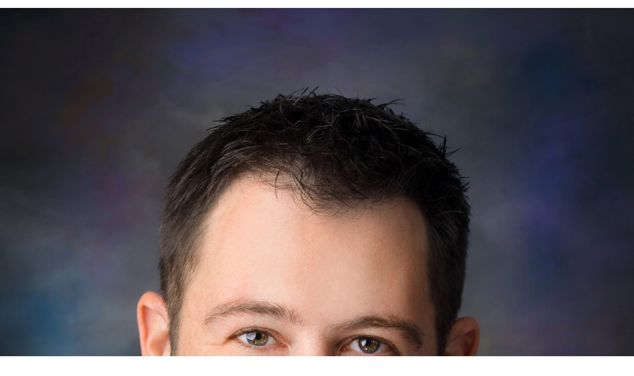

--- FILE ---
content_type: text/html;charset=utf-8
request_url: https://www.cabq.gov/council/images/davis-pat-2074.jpg/image_view_fullscreen
body_size: 354
content:
<!DOCTYPE html>
<html xmlns="http://www.w3.org/1999/xhtml" lang="en" xml:lang="en">
  <head><meta http-equiv="Content-Type" content="text/html; charset=UTF-8" />
    
    <meta name="viewport" content="width=device-width, initial-scale=1" />
    <title>Davis official Headshot</title>
    <style media="screen" type="text/css">

    body {
      font-family: Helvetica, Arial, sans-serif;
      font-size: 14px;
      padding: 0;
      margin: 0;
    }

    a {
      text-decoration: none;
      text-align: center;
      padding: 12px;
    }

    a:hover {
      text-decoration:underline;
    }

    a span {
      display: block;
      line-height: 1.5em;
      padding: 12px;
    }

    img {
      border: 0;
      display: block;
      margin: 0 auto;
      max-width: 100%;
      height: auto;
    }

    </style>
  </head>

  <body>
    <div id="content-core">
      
        
        <a href="https://www.cabq.gov">
          <img src="https://www.cabq.gov/council/images/davis-pat-2074.jpg/@@images/image.jpeg" alt="Davis official Headshot" title="Davis official Headshot" height="3000" width="2400" />
          <span>Home</span>
        </a>
      
    </div>
  </body>

</html>